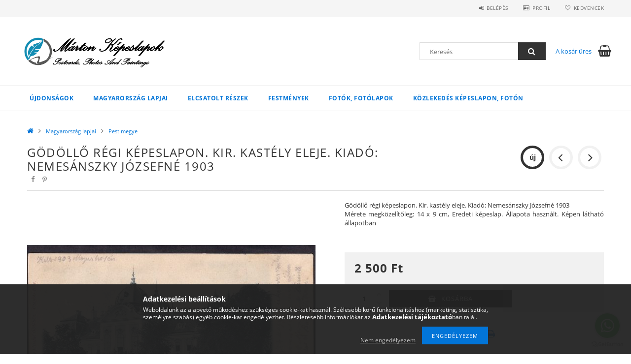

--- FILE ---
content_type: text/html; charset=UTF-8
request_url: https://martonkepeslapok.hu/spd/godolloregikepeslapon1/Godollo-regi-kepeslapon-Kir-kastely-eleje-Kiado-Ne
body_size: 18676
content:
<!DOCTYPE html>
<html lang="hu">
<head>
    <meta content="width=device-width, initial-scale=1.0" name="viewport">
    <link rel="preload" href="https://martonkepeslapok.hu/!common_design/own/fonts/opensans/OpenSans-Bold.woff2" as="font" type="font/woff2" crossorigin>
    <link rel="preload" href="https://martonkepeslapok.hu/!common_design/own/fonts/opensans/OpenSans-Regular.woff2" as="font" type="font/woff2" crossorigin>
    <link rel="preload" href="https://martonkepeslapok.hu/!common_design/own/fonts/opensans/opensans.400.700.min.css" as="style">
    <link rel="stylesheet" href="https://martonkepeslapok.hu/!common_design/own/fonts/opensans/opensans.400.700.min.css" media="print" onload="this.media='all'">
    <noscript>
        <link rel="stylesheet" href="https://martonkepeslapok.hu/!common_design/own/fonts/opensans/opensans.400.700.min.css">
    </noscript>
    <meta charset="utf-8">
<meta name="description" content="Gödöllő régi képeslapon. Kir. kastély eleje. Kiadó: Nemesánszky Józsefné 1903, Régi képeslapok, fotók, militária, papírrégiségek és világháborús képeslapok elad">
<meta name="robots" content="index, follow">
<meta http-equiv="X-UA-Compatible" content="IE=Edge">
<meta property="og:site_name" content="Márton képeslapok" />
<meta property="og:title" content="Gödöllő régi képeslapon. Kir. kastély eleje. Kiadó: Nemesáns">
<meta property="og:description" content="Gödöllő régi képeslapon. Kir. kastély eleje. Kiadó: Nemesánszky Józsefné 1903, Régi képeslapok, fotók, militária, papírrégiségek és világháborús képeslapok elad">
<meta property="og:type" content="product">
<meta property="og:url" content="https://martonkepeslapok.hu/spd/godolloregikepeslapon1/Godollo-regi-kepeslapon-Kir-kastely-eleje-Kiado-Ne">
<meta property="og:image" content="https://martonkepeslapok.hu/img/23263/godolloregikepeslapon1/godolloregikepeslapon1.jpg">
<meta name="mobile-web-app-capable" content="yes">
<meta name="apple-mobile-web-app-capable" content="yes">
<meta name="MobileOptimized" content="320">
<meta name="HandheldFriendly" content="true">

<title>Gödöllő régi képeslapon. Kir. kastély eleje. Kiadó: Nemesáns</title>


<script>
var service_type="shop";
var shop_url_main="https://martonkepeslapok.hu";
var actual_lang="hu";
var money_len="0";
var money_thousend=" ";
var money_dec=",";
var shop_id=23263;
var unas_design_url="https:"+"/"+"/"+"martonkepeslapok.hu"+"/"+"!common_design"+"/"+"base"+"/"+"001500"+"/";
var unas_design_code='001500';
var unas_base_design_code='1500';
var unas_design_ver=3;
var unas_design_subver=4;
var unas_shop_url='https://martonkepeslapok.hu';
var responsive="yes";
var price_nullcut_disable=1;
var config_plus=new Array();
config_plus['cart_redirect']=1;
config_plus['money_type']='Ft';
config_plus['money_type_display']='Ft';
var lang_text=new Array();

var UNAS = UNAS || {};
UNAS.shop={"base_url":'https://martonkepeslapok.hu',"domain":'martonkepeslapok.hu',"username":'martonkepeslapok.unas.hu',"id":23263,"lang":'hu',"currency_type":'Ft',"currency_code":'HUF',"currency_rate":'1',"currency_length":0,"base_currency_length":0,"canonical_url":'https://martonkepeslapok.hu/spd/godolloregikepeslapon1/Godollo-regi-kepeslapon-Kir-kastely-eleje-Kiado-Ne'};
UNAS.design={"code":'001500',"page":'artdet'};
UNAS.api_auth="5f651e84e38a346d099648899108a7b4";
UNAS.customer={"email":'',"id":0,"group_id":0,"without_registration":0};
UNAS.shop["category_id"]="390492";
UNAS.shop["sku"]="godolloregikepeslapon1";
UNAS.shop["product_id"]="583319357";
UNAS.shop["only_private_customer_can_purchase"] = false;
 

UNAS.text = {
    "button_overlay_close": `Bezár`,
    "popup_window": `Felugró ablak`,
    "list": `lista`,
    "updating_in_progress": `frissítés folyamatban`,
    "updated": `frissítve`,
    "is_opened": `megnyitva`,
    "is_closed": `bezárva`,
    "deleted": `törölve`,
    "consent_granted": `hozzájárulás megadva`,
    "consent_rejected": `hozzájárulás elutasítva`,
    "field_is_incorrect": `mező hibás`,
    "error_title": `Hiba!`,
    "product_variants": `termék változatok`,
    "product_added_to_cart": `A termék a kosárba került`,
    "product_added_to_cart_with_qty_problem": `A termékből csak [qty_added_to_cart] [qty_unit] került kosárba`,
    "product_removed_from_cart": `A termék törölve a kosárból`,
    "reg_title_name": `Név`,
    "reg_title_company_name": `Cégnév`,
    "number_of_items_in_cart": `Kosárban lévő tételek száma`,
    "cart_is_empty": `A kosár üres`,
    "cart_updated": `A kosár frissült`
};



UNAS.text["delete_from_favourites"]= `Törlés a kedvencek közül`;
UNAS.text["add_to_favourites"]= `Kedvencekhez`;






window.lazySizesConfig=window.lazySizesConfig || {};
window.lazySizesConfig.loadMode=1;
window.lazySizesConfig.loadHidden=false;

window.dataLayer = window.dataLayer || [];
function gtag(){dataLayer.push(arguments)};
gtag('js', new Date());
</script>

<script src="https://martonkepeslapok.hu/!common_packages/jquery/jquery-3.2.1.js?mod_time=1683104288"></script>
<script src="https://martonkepeslapok.hu/!common_packages/jquery/plugins/migrate/migrate.js?mod_time=1683104288"></script>
<script src="https://martonkepeslapok.hu/!common_packages/jquery/plugins/tippy/popper-2.4.4.min.js?mod_time=1683104288"></script>
<script src="https://martonkepeslapok.hu/!common_packages/jquery/plugins/tippy/tippy-bundle.umd.min.js?mod_time=1683104288"></script>
<script src="https://martonkepeslapok.hu/!common_packages/jquery/plugins/autocomplete/autocomplete.js?mod_time=1751447088"></script>
<script src="https://martonkepeslapok.hu/!common_packages/jquery/plugins/cookie/cookie.js?mod_time=1683104288"></script>
<script src="https://martonkepeslapok.hu/!common_packages/jquery/plugins/tools/tools-1.2.7.js?mod_time=1683104288"></script>
<script src="https://martonkepeslapok.hu/!common_packages/jquery/plugins/lazysizes/lazysizes.min.js?mod_time=1683104288"></script>
<script src="https://martonkepeslapok.hu/!common_packages/jquery/own/shop_common/exploded/common.js?mod_time=1764831093"></script>
<script src="https://martonkepeslapok.hu/!common_packages/jquery/own/shop_common/exploded/common_overlay.js?mod_time=1759905184"></script>
<script src="https://martonkepeslapok.hu/!common_packages/jquery/own/shop_common/exploded/common_shop_popup.js?mod_time=1759905184"></script>
<script src="https://martonkepeslapok.hu/!common_packages/jquery/own/shop_common/exploded/common_start_checkout.js?mod_time=1752056245"></script>
<script src="https://martonkepeslapok.hu/!common_packages/jquery/own/shop_common/exploded/design_1500.js?mod_time=1725525526"></script>
<script src="https://martonkepeslapok.hu/!common_packages/jquery/own/shop_common/exploded/function_change_address_on_order_methods.js?mod_time=1752056245"></script>
<script src="https://martonkepeslapok.hu/!common_packages/jquery/own/shop_common/exploded/function_check_password.js?mod_time=1751447088"></script>
<script src="https://martonkepeslapok.hu/!common_packages/jquery/own/shop_common/exploded/function_check_zip.js?mod_time=1767692285"></script>
<script src="https://martonkepeslapok.hu/!common_packages/jquery/own/shop_common/exploded/function_compare.js?mod_time=1751447088"></script>
<script src="https://martonkepeslapok.hu/!common_packages/jquery/own/shop_common/exploded/function_customer_addresses.js?mod_time=1725525526"></script>
<script src="https://martonkepeslapok.hu/!common_packages/jquery/own/shop_common/exploded/function_delivery_point_select.js?mod_time=1751447088"></script>
<script src="https://martonkepeslapok.hu/!common_packages/jquery/own/shop_common/exploded/function_favourites.js?mod_time=1725525526"></script>
<script src="https://martonkepeslapok.hu/!common_packages/jquery/own/shop_common/exploded/function_infinite_scroll.js?mod_time=1759905184"></script>
<script src="https://martonkepeslapok.hu/!common_packages/jquery/own/shop_common/exploded/function_language_and_currency_change.js?mod_time=1751447088"></script>
<script src="https://martonkepeslapok.hu/!common_packages/jquery/own/shop_common/exploded/function_param_filter.js?mod_time=1764233415"></script>
<script src="https://martonkepeslapok.hu/!common_packages/jquery/own/shop_common/exploded/function_postsale.js?mod_time=1751447088"></script>
<script src="https://martonkepeslapok.hu/!common_packages/jquery/own/shop_common/exploded/function_product_print.js?mod_time=1725525526"></script>
<script src="https://martonkepeslapok.hu/!common_packages/jquery/own/shop_common/exploded/function_product_subscription.js?mod_time=1751447088"></script>
<script src="https://martonkepeslapok.hu/!common_packages/jquery/own/shop_common/exploded/function_recommend.js?mod_time=1751447088"></script>
<script src="https://martonkepeslapok.hu/!common_packages/jquery/own/shop_common/exploded/function_saved_cards.js?mod_time=1751447088"></script>
<script src="https://martonkepeslapok.hu/!common_packages/jquery/own/shop_common/exploded/function_saved_filter_delete.js?mod_time=1751447088"></script>
<script src="https://martonkepeslapok.hu/!common_packages/jquery/own/shop_common/exploded/function_search_smart_placeholder.js?mod_time=1751447088"></script>
<script src="https://martonkepeslapok.hu/!common_packages/jquery/own/shop_common/exploded/function_vote.js?mod_time=1725525526"></script>
<script src="https://martonkepeslapok.hu/!common_packages/jquery/own/shop_common/exploded/page_cart.js?mod_time=1767791927"></script>
<script src="https://martonkepeslapok.hu/!common_packages/jquery/own/shop_common/exploded/page_customer_addresses.js?mod_time=1768291153"></script>
<script src="https://martonkepeslapok.hu/!common_packages/jquery/own/shop_common/exploded/page_order_checkout.js?mod_time=1725525526"></script>
<script src="https://martonkepeslapok.hu/!common_packages/jquery/own/shop_common/exploded/page_order_details.js?mod_time=1725525526"></script>
<script src="https://martonkepeslapok.hu/!common_packages/jquery/own/shop_common/exploded/page_order_methods.js?mod_time=1760086915"></script>
<script src="https://martonkepeslapok.hu/!common_packages/jquery/own/shop_common/exploded/page_order_return.js?mod_time=1725525526"></script>
<script src="https://martonkepeslapok.hu/!common_packages/jquery/own/shop_common/exploded/page_order_send.js?mod_time=1725525526"></script>
<script src="https://martonkepeslapok.hu/!common_packages/jquery/own/shop_common/exploded/page_order_subscriptions.js?mod_time=1751447088"></script>
<script src="https://martonkepeslapok.hu/!common_packages/jquery/own/shop_common/exploded/page_order_verification.js?mod_time=1752056245"></script>
<script src="https://martonkepeslapok.hu/!common_packages/jquery/own/shop_common/exploded/page_product_details.js?mod_time=1751447088"></script>
<script src="https://martonkepeslapok.hu/!common_packages/jquery/own/shop_common/exploded/page_product_list.js?mod_time=1725525526"></script>
<script src="https://martonkepeslapok.hu/!common_packages/jquery/own/shop_common/exploded/page_product_reviews.js?mod_time=1751447088"></script>
<script src="https://martonkepeslapok.hu/!common_packages/jquery/own/shop_common/exploded/page_reg.js?mod_time=1759905184"></script>
<script src="https://martonkepeslapok.hu/!common_packages/jquery/plugins/hoverintent/hoverintent.js?mod_time=1683104288"></script>
<script src="https://martonkepeslapok.hu/!common_packages/jquery/own/shop_tooltip/shop_tooltip.js?mod_time=1759905184"></script>
<script src="https://martonkepeslapok.hu/!common_packages/jquery/plugins/responsive_menu/responsive_menu-unas.js?mod_time=1683104288"></script>
<script src="https://martonkepeslapok.hu/!common_packages/jquery/plugins/slick/slick.js?mod_time=1683104288"></script>
<script src="https://martonkepeslapok.hu/!common_packages/jquery/plugins/perfectscrollbar/perfect-scrollbar.jquery.min.js?mod_time=1683104288"></script>
<script src="https://martonkepeslapok.hu/!common_packages/jquery/plugins/photoswipe/photoswipe.min.js?mod_time=1683104288"></script>
<script src="https://martonkepeslapok.hu/!common_packages/jquery/plugins/photoswipe/photoswipe-ui-default.min.js?mod_time=1683104288"></script>

<link href="https://martonkepeslapok.hu/!common_packages/jquery/plugins/autocomplete/autocomplete.css?mod_time=1683104288" rel="stylesheet" type="text/css">
<link href="https://martonkepeslapok.hu/!common_design/base/001500/css/common.css?mod_time=1763385135" rel="stylesheet" type="text/css">
<link href="https://martonkepeslapok.hu/!common_design/base/001500/css/page_artdet_1.css?mod_time=1725518406" rel="stylesheet" type="text/css">

<link href="https://martonkepeslapok.hu/spd/godolloregikepeslapon1/Godollo-regi-kepeslapon-Kir-kastely-eleje-Kiado-Ne" rel="canonical">
    <link id="favicon-32x32" rel="icon" type="image/png" href="https://martonkepeslapok.hu/!common_design/own/image/favicon_32x32.png" sizes="32x32">
    <link id="favicon-192x192" rel="icon" type="image/png" href="https://martonkepeslapok.hu/!common_design/own/image/favicon_192x192.png" sizes="192x192">
            <link rel="apple-touch-icon" href="https://martonkepeslapok.hu/!common_design/own/image/favicon_32x32.png" sizes="32x32">
        <link rel="apple-touch-icon" href="https://martonkepeslapok.hu/!common_design/own/image/favicon_192x192.png" sizes="192x192">
        <script>
        var google_consent=1;
    
        gtag('consent', 'default', {
           'ad_storage': 'denied',
           'ad_user_data': 'denied',
           'ad_personalization': 'denied',
           'analytics_storage': 'denied',
           'functionality_storage': 'denied',
           'personalization_storage': 'denied',
           'security_storage': 'granted'
        });

    
        gtag('consent', 'update', {
           'ad_storage': 'denied',
           'ad_user_data': 'denied',
           'ad_personalization': 'denied',
           'analytics_storage': 'denied',
           'functionality_storage': 'denied',
           'personalization_storage': 'denied',
           'security_storage': 'granted'
        });

        </script>
    
    
    
    



    
        <style>
        
            
                .header_logo_img-container img {
                    position: absolute;
                    left: 0;
                    right: 0;
                    bottom: 0;
                    top: 0;
                }
                .header_logo_1_img-wrapper {
                    padding-top: calc(183 / 600 * 100%);
                    position: relative;
                }
                .header_logo_img-wrap-1 {
                    max-width: 100%;
                    width: 600px;
                    margin: 0 auto;
                }
                
                    @media (max-width: 1023.8px) {
                        .header_logo_1_img-wrapper {
                            padding-top: calc(183 / 600 * 100%);
                        }
                        .header_logo_img-wrap-1 {
                            width: 600px;
                        }
                    }
                
                
                    @media (max-width: 767.8px){
                        .header_logo_1_img-wrapper {
                            padding-top: calc(183 / 600 * 100%);
                        }
                        .header_logo_img-wrap-1 {
                            width: 600px;
                        }
                    }
                
                
                    @media (max-width: 479.8px){
                        .header_logo_1_img-wrapper {
                            padding-top: calc(183 / 600 * 100%);
                        }
                        .header_logo_img-wrap-1 {
                            width: 600px;
                        }
                    }
                
            
        
    </style>
    

    


</head>

<body class='design_ver3 design_subver1 design_subver2 design_subver3 design_subver4' id="ud_shop_artdet">
    <div id="fb-root"></div>
    <script>
        window.fbAsyncInit = function() {
            FB.init({
                xfbml            : true,
                version          : 'v22.0'
            });
        };
    </script>
    <script async defer crossorigin="anonymous" src="https://connect.facebook.net/hu_HU/sdk.js"></script>
    <div id="image_to_cart" style="display:none; position:absolute; z-index:100000;"></div>
<div class="overlay_common overlay_warning" id="overlay_cart_add"></div>
<script>$(document).ready(function(){ overlay_init("cart_add",{"onBeforeLoad":false}); });</script>
<div id="overlay_login_outer"></div>	
	<script>
	$(document).ready(function(){
	    var login_redir_init="";

		$("#overlay_login_outer").overlay({
			onBeforeLoad: function() {
                var login_redir_temp=login_redir_init;
                if (login_redir_act!="") {
                    login_redir_temp=login_redir_act;
                    login_redir_act="";
                }

									$.ajax({
						type: "GET",
						async: true,
						url: "https://martonkepeslapok.hu/shop_ajax/ajax_popup_login.php",
						data: {
							shop_id:"23263",
							lang_master:"hu",
                            login_redir:login_redir_temp,
							explicit:"ok",
							get_ajax:"1"
						},
						success: function(data){
							$("#overlay_login_outer").html(data);
							if (unas_design_ver >= 5) $("#overlay_login_outer").modal('show');
							$('#overlay_login1 input[name=shop_pass_login]').keypress(function(e) {
								var code = e.keyCode ? e.keyCode : e.which;
								if(code.toString() == 13) {		
									document.form_login_overlay.submit();		
								}	
							});	
						}
					});
								},
			top: 50,
			mask: {
	color: "#000000",
	loadSpeed: 200,
	maskId: "exposeMaskOverlay",
	opacity: 0.7
},
			closeOnClick: (config_plus['overlay_close_on_click_forced'] === 1),
			onClose: function(event, overlayIndex) {
				$("#login_redir").val("");
			},
			load: false
		});
		
			});
	function overlay_login() {
		$(document).ready(function(){
			$("#overlay_login_outer").overlay().load();
		});
	}
	function overlay_login_remind() {
        if (unas_design_ver >= 5) {
            $("#overlay_remind").overlay().load();
        } else {
            $(document).ready(function () {
                $("#overlay_login_outer").overlay().close();
                setTimeout('$("#overlay_remind").overlay().load();', 250);
            });
        }
	}

    var login_redir_act="";
    function overlay_login_redir(redir) {
        login_redir_act=redir;
        $("#overlay_login_outer").overlay().load();
    }
	</script>  
	<div class="overlay_common overlay_info" id="overlay_remind"></div>
<script>$(document).ready(function(){ overlay_init("remind",[]); });</script>

	<script>
    	function overlay_login_error_remind() {
		$(document).ready(function(){
			load_login=0;
			$("#overlay_error").overlay().close();
			setTimeout('$("#overlay_remind").overlay().load();', 250);	
		});
	}
	</script>  
	<div class="overlay_common overlay_info" id="overlay_newsletter"></div>
<script>$(document).ready(function(){ overlay_init("newsletter",[]); });</script>

<script>
function overlay_newsletter() {
    $(document).ready(function(){
        $("#overlay_newsletter").overlay().load();
    });
}
</script>
<div class="overlay_common overlay_error" id="overlay_script"></div>
<script>$(document).ready(function(){ overlay_init("script",[]); });</script>
    <script>
    $(document).ready(function() {
        $.ajax({
            type: "GET",
            url: "https://martonkepeslapok.hu/shop_ajax/ajax_stat.php",
            data: {master_shop_id:"23263",get_ajax:"1"}
        });
    });
    </script>
    
<div id="responsive_cat_menu"><div id="responsive_cat_menu_content"><script>var responsive_menu='$(\'#responsive_cat_menu ul\').responsive_menu({ajax_type: "GET",ajax_param_str: "cat_key|aktcat",ajax_url: "https://martonkepeslapok.hu/shop_ajax/ajax_box_cat.php",ajax_data: "master_shop_id=23263&lang_master=hu&get_ajax=1&type=responsive_call&box_var_name=shop_cat&box_var_already=no&box_var_responsive=yes&box_var_section=content&box_var_highlight=yes&box_var_type=normal&box_var_multilevel_id=responsive_cat_menu",menu_id: "responsive_cat_menu"});'; </script><div class="responsive_menu"><div class="responsive_menu_nav"><div class="responsive_menu_navtop"><div class="responsive_menu_back "></div><div class="responsive_menu_title ">&nbsp;</div><div class="responsive_menu_close "></div></div><div class="responsive_menu_navbottom"></div></div><div class="responsive_menu_content"><ul style="display:none;"><li><a href="https://martonkepeslapok.hu/shop_artspec.php?artspec=2" class="text_small">Újdonságok</a></li><li class="active_menu"><div class="next_level_arrow"></div><span class="ajax_param">864919|390492</span><a href="https://martonkepeslapok.hu/sct/864919/Magyarorszag-lapjai" class="text_small has_child resp_clickable" onclick="return false;">Magyarország lapjai</a></li><li><div class="next_level_arrow"></div><span class="ajax_param">987195|390492</span><a href="https://martonkepeslapok.hu/sct/987195/Elcsatolt-reszek" class="text_small has_child resp_clickable" onclick="return false;">Elcsatolt részek</a></li><li><div class="next_level_arrow"></div><span class="ajax_param">149519|390492</span><a href="https://martonkepeslapok.hu/sct/149519/Festmenyek" class="text_small has_child resp_clickable" onclick="return false;">Festmények</a></li><li><span class="ajax_param">799145|390492</span><a href="https://martonkepeslapok.hu/spl/799145/Fotok-fotolapok" class="text_small resp_clickable" onclick="return false;">Fotók, fotólapok</a></li><li><span class="ajax_param">930232|390492</span><a href="https://martonkepeslapok.hu/spl/930232/Kozlekedes-kepeslapon-foton" class="text_small resp_clickable" onclick="return false;">Közlekedés képeslapon, fotón</a></li></ul></div></div></div></div>

<div id="container">
	

    <div id="header">
    	<div id="header_top">
        	<div id="header_top_wrap" class="row">
                <div id="money_lang" class="col-sm-4">                  
                    <div id="lang"></div>
                    <div id="money"></div>
                    <div class="clear_fix"></div>
                </div>
                <div class="col-sm-2"></div>
                <div id="header_menu" class="col-sm-6">
                	<ul class="list-inline">
	                    <li class="list-inline-item login">
    
        
            
                <script>
                    function overlay_login() {
                        $(document).ready(function(){
                            $("#overlay_login_outer").overlay().load();
                        });
                    }
                </script>
                <a href="javascript:overlay_login();" class="menu_login">Belépés</a>
            

            
        

        

        

        

    
</li>
        	            <li class="list-inline-item profil"><a href="https://martonkepeslapok.hu/shop_order_track.php">Profil</a></li>
                        <li class="list-inline-item fav"><a href="https://martonkepeslapok.hu/shop_order_track.php?tab=favourites">Kedvencek</a></li>
                        <li class="list-inline-item saved_filters"></li>
                        <li class="list-inline-item compare"></li>
                    </ul>
                </div>
                <div class="clear_fix"></div>
        	</div>
        </div>
        
    	<div id="header_content">
        	<div id="header_content_wrap">
                <div id="logo">



    

    
        <div id="header_logo_img" class="js-element header_logo_img-container" data-element-name="header_logo">
            
                
                    <div class="header_logo_img-wrap header_logo_img-wrap-1">
                        <div class="header_logo_1_img-wrapper">
                            <a href="http://www.martonkepeslapok.unas.hu">
                            <picture>
                                
                                <source media="(max-width: 479.8px)" srcset="https://martonkepeslapok.hu/!common_design/custom/martonkepeslapok.unas.hu/element/layout_hu_header_logo-300x100_1_default.png?time=1607277403">
                                <source media="(max-width: 767.8px)" srcset="https://martonkepeslapok.hu/!common_design/custom/martonkepeslapok.unas.hu/element/layout_hu_header_logo-300x100_1_default.png?time=1607277403">
                                <source media="(max-width: 1023.8px)" srcset="https://martonkepeslapok.hu/!common_design/custom/martonkepeslapok.unas.hu/element/layout_hu_header_logo-300x100_1_default.png?time=1607277403">
                                <img fetchpriority="high" width="600" height="183"
                                     src="https://martonkepeslapok.hu/!common_design/custom/martonkepeslapok.unas.hu/element/layout_hu_header_logo-300x100_1_default.png?time=1607277403" alt="Márton képeslapok"
                                     
                                >
                            </picture>
                            </a>
                        </div>
                    </div>
                
                
            
        </div>
    

</div>
                <div id="header_banner"></div>
                <div id="header_content_right">
	                <div id="search"><div id="box_search_content" class="box_content browser-is-chrome">
    <form name="form_include_search" id="form_include_search" action="https://martonkepeslapok.hu/shop_search.php" method="get">
        <div class="box_search_field">
            <input data-stay-visible-breakpoint="1000" name="search" id="box_search_input" type="text" pattern=".{3,100}"
                   maxlength="100" class="text_small ac_input js-search-input" title="Hosszabb kereső kifejezést írjon be!"
                   placeholder="Keresés" autocomplete="off"
                   required
            >
        </div>
        <button class="box_search_button fa fa-search" type="submit" title="Keresés"></button>
    </form>
</div>
<script>
/* CHECK SEARCH INPUT CONTENT  */
function checkForInput(element) {
    let thisEl = $(element);
    let tmpval = thisEl.val();
    thisEl.toggleClass('not-empty', tmpval.length >= 1);
    thisEl.toggleClass('search-enable', tmpval.length >= 3);
}
/* CHECK SEARCH INPUT CONTENT  */
$('#box_search_input').on('blur change keyup', function() {
    checkForInput(this);
});
</script>
<script>
    $(document).ready(function(){
        $(document).on('smartSearchInputLoseFocus', function(){
            if ($('.js-search-smart-autocomplete').length>0) {
                setTimeout(function () {
                    let height = $(window).height() - ($('.js-search-smart-autocomplete').offset().top - $(window).scrollTop()) - 20;
                    $('.search-smart-autocomplete').css('max-height', height + 'px');
                }, 300);
            }
        });
    });
</script></div>
                    <div id="cart"><div id='box_cart_content' class='box_content'>




<div id="box_cart_content_full">
    <div class='box_cart_item'>
        <a href="https://martonkepeslapok.hu/shop_cart.php">
    
                
    
                
                    <span class='box_cart_empty'>A kosár üres</span>
                    
                
    
        </a>
    </div>
    
    	
    
</div>


<div class="box_cart_itemlist">
    
    <div class="box_cart_itemlist_list">
        
    </div>
    
    
    <div class="box_cart_sum_row">
        
            <div class='box_cart_price_label'>Összesen:</div>
        
        
            <div class='box_cart_price'><span class='text_color_fault'>0 Ft</span></div>
        
        <div class='clear_fix'></div>
	</div>

    
    <div class='box_cart_button'><input name="Button" type="button" value="Megrendelés" onclick="location.href='https://martonkepeslapok.hu/shop_cart.php'"></div>
    
    
</div>



</div>


    <script>
        $("#box_cart_content_full").click(function() {
            document.location.href="https://martonkepeslapok.hu/shop_cart.php";
        });
		$(document).ready (function() {
			$('#cart').hoverIntent({
                over: function () {
                    $(this).find('.box_cart_itemlist').stop(true).slideDown(400, function () {
                        $('.box_cart_itemlist_list').perfectScrollbar();
                    });
                },
                out: function () {
                    $(this).find('.box_cart_itemlist').slideUp(400);
                },
                interval: 100,
                sensitivity: 6,
                timeout: 1000
            });
		});
    </script>
</div>
                </div>
                <div class="clear_fix"></div>
        	</div>
        </div>	
        
        <div id="header_bottom">
        	<div id="header_bottom_wrap">
            	<ul id="mainmenu">
                	
<li class="catmenu_spec" data-id="new">
    <a href="https://martonkepeslapok.hu/shop_artspec.php?artspec=2">Újdonságok</a>

    
</li>

<li data-id="864919">
    <a href="https://martonkepeslapok.hu/sct/864919/Magyarorszag-lapjai">Magyarország lapjai</a>

    
	<div class="catmenu_lvl2_outer">
        <ul class="catmenu_lvl2 ">
        	
	
	<li data-id="640004">
    	<a href="https://martonkepeslapok.hu/spl/640004/Baranya-megye">Baranya megye</a>
		
	</li>
	
	<li data-id="792717">
    	<a href="https://martonkepeslapok.hu/spl/792717/Bacs-Kiskun-megye">Bács-Kiskun megye</a>
		
	</li>
	
	<li data-id="196243">
    	<a href="https://martonkepeslapok.hu/spl/196243/Bekes-megye">Békés megye</a>
		
	</li>
	
	<li data-id="561307">
    	<a href="https://martonkepeslapok.hu/spl/561307/Borsod-Abauj-Zemplen-megye">Borsod-Abaúj-Zemplén megye</a>
		
	</li>
	
	<li data-id="892919">
    	<a href="https://martonkepeslapok.hu/spl/892919/Budapest">Budapest</a>
		
	</li>
	
	<li data-id="758634">
    	<a href="https://martonkepeslapok.hu/spl/758634/Csongrad-Csanad-megye">Csongrád-Csanád megye</a>
		
	</li>
	
	<li data-id="574354">
    	<a href="https://martonkepeslapok.hu/spl/574354/Fejer-megye">Fejér megye</a>
		
	</li>
	
	<li data-id="933069">
    	<a href="https://martonkepeslapok.hu/spl/933069/Gyor-Moson-Sopron-megye">Győr-Moson-Sopron megye</a>
		
	</li>
	
	<li data-id="347547">
    	<a href="https://martonkepeslapok.hu/spl/347547/Hajdu-Bihar-varmegye">Hajdú-Bihar vármegye</a>
		
	</li>
	
	<li data-id="406049">
    	<a href="https://martonkepeslapok.hu/spl/406049/Heves-megye">Heves megye</a>
		
	</li>
	
	<li data-id="420265">
    	<a href="https://martonkepeslapok.hu/spl/420265/Jasz-Nagykun-Szolnok-megye">Jász-Nagykun-Szolnok megye</a>
		
	</li>
	
	<li data-id="371907">
    	<a href="https://martonkepeslapok.hu/spl/371907/Komarom-Esztergom-megye">Komárom-Esztergom megye</a>
		
	</li>
	
	<li data-id="176463">
    	<a href="https://martonkepeslapok.hu/spl/176463/Nograd-megye">Nógrád megye</a>
		
	</li>
	
	<li data-id="390492">
    	<a href="https://martonkepeslapok.hu/spl/390492/Pest-megye">Pest megye</a>
		
	</li>
	
	<li data-id="230734">
    	<a href="https://martonkepeslapok.hu/spl/230734/Somogy-megye">Somogy megye</a>
		
	</li>
	
	<li data-id="607981">
    	<a href="https://martonkepeslapok.hu/spl/607981/Szabolcs-Szatmar-Bereg-megye">Szabolcs-Szatmár-Bereg megye</a>
		
	</li>
	
	<li data-id="455972">
    	<a href="https://martonkepeslapok.hu/spl/455972/Vas-megye">Vas megye</a>
		
	</li>
	
	<li data-id="535591">
    	<a href="https://martonkepeslapok.hu/spl/535591/Veszprem-megye">Veszprém megye</a>
		
	</li>
	
	<li data-id="291674">
    	<a href="https://martonkepeslapok.hu/spl/291674/Tolna-megye">Tolna megye</a>
		
	</li>
	
	<li data-id="758630">
    	<a href="https://martonkepeslapok.hu/spl/758630/Zala-megye">Zala megye</a>
		
	</li>
	

        </ul>
        
	</div>
    
</li>

<li data-id="987195">
    <a href="https://martonkepeslapok.hu/sct/987195/Elcsatolt-reszek">Elcsatolt részek</a>

    
	<div class="catmenu_lvl2_outer">
        <ul class="catmenu_lvl2 ">
        	
	
	<li data-id="878997">
    	<a href="https://martonkepeslapok.hu/spl/878997/Felvideki-lapok">Felvidéki lapok</a>
		
	</li>
	
	<li data-id="653561">
    	<a href="https://martonkepeslapok.hu/spl/653561/Erdely-es-Partium">Erdély és Partium</a>
		
	</li>
	
	<li data-id="903369">
    	<a href="https://martonkepeslapok.hu/spl/903369/Burgenland">Burgenland</a>
		
	</li>
	
	<li data-id="307582">
    	<a href="https://martonkepeslapok.hu/spl/307582/Vajdasag">Vajdaság</a>
		
	</li>
	
	<li data-id="571827">
    	<a href="https://martonkepeslapok.hu/spl/571827/Karpatalja">Kárpátalja</a>
		
	</li>
	
	<li data-id="190863">
    	<a href="https://martonkepeslapok.hu/spl/190863/Murakoz">Muraköz</a>
		
	</li>
	

        </ul>
        
	</div>
    
</li>

<li data-id="149519">
    <a href="https://martonkepeslapok.hu/sct/149519/Festmenyek">Festmények</a>

    
	<div class="catmenu_lvl2_outer">
        <ul class="catmenu_lvl2 ">
        	
	
	<li data-id="211632">
    	<a href="https://martonkepeslapok.hu/spl/211632/Nagybanyai-rajzok-grafikak-festmenyek">Nagybányai rajzok, grafikák, festmények</a>
		
	</li>
	

        </ul>
        
	</div>
    
</li>

<li data-id="799145">
    <a href="https://martonkepeslapok.hu/spl/799145/Fotok-fotolapok">Fotók, fotólapok</a>

    
</li>

<li data-id="930232">
    <a href="https://martonkepeslapok.hu/spl/930232/Kozlekedes-kepeslapon-foton">Közlekedés képeslapon, fotón</a>

    
</li>

                	
                </ul>
                <div class="clear_fix"></div>
                <div id="mobile_mainmenu">
                	<div class="mobile_mainmenu_icon" id="mobile_cat_icon"></div>
                    <div class="mobile_mainmenu_icon" id="mobile_filter_icon"></div>
                    <div class="mobile_mainmenu_icon" id="mobile_search_icon"></div>
                    <div class="mobile_mainmenu_icon" id="mobile_cart_icon"><div id="box_cart_content2">





<div class="box_cart_itemlist">
    
    
    <div class="box_cart_sum_row">
        
        
            <div class='box_cart_price'><span class='text_color_fault'>0 Ft</span></div>
        
        <div class='clear_fix'></div>
	</div>

    
    
</div>


	<div class='box_cart_item'>
        <a href='https://martonkepeslapok.hu/shop_cart.php'>
                

                
                    
                    
                        
                        0
                    
                
        </a>
    </div>
    
    	
    





    <script>
        $("#mobile_cart_icon").click(function() {
            document.location.href="https://martonkepeslapok.hu/shop_cart.php";
        });
		$(document).ready (function() {
			$('#cart').hoverIntent({
                over: function () {
                    $(this).find('.box_cart_itemlist').stop(true).slideDown(400, function () {
                        $('.box_cart_itemlist_list').perfectScrollbar();
                    });
                },
                out: function () {
                    $(this).find('.box_cart_itemlist').slideUp(400);
                },
                interval: 100,
                sensitivity: 6,
                timeout: 1000
            });
		});
    </script>
</div></div>
                </div>
        	</div>
        </div>
        
    </div>

    <div id="content">
        <div id="content_wrap_nobox" class="col-sm-12">    
            <div id="body">
                <div id='breadcrumb'><a href="https://martonkepeslapok.hu/sct/0/" class="text_small breadcrumb_item breadcrumb_main">Főkategória</a><span class='breadcrumb_sep'> &gt;</span><a href="https://martonkepeslapok.hu/sct/864919/Magyarorszag-lapjai" class="text_small breadcrumb_item">Magyarország lapjai</a><span class='breadcrumb_sep'> &gt;</span><a href="https://martonkepeslapok.hu/spl/390492/Pest-megye" class="text_small breadcrumb_item">Pest megye</a></div>
                <div id="body_title"></div>	
                <div class="clear_fix"></div>                   
                <div id="body_container"><div id='page_content_outer'>























<script>
            var $activeProductImg = '.page_artdet_1_pic .slider-for .slick-slide img';
        var $productImgContainer = '.page_artdet_1_pic .slider-for';
        var $slickContainerThumbs = '.page_artdet_1_pic .slider-nav';
        var $clickElementToInitPs = '.slick-slide';
    
        var initPhotoSwipeFromDOM = function() {
			
            var $pswp = $('.pswp')[0];
            var $psDatas = $('.photoSwipeDatas');
            var image = [];

            $psDatas.each( function() {
                var $pics     = $(this),
                        getItems = function() {
                            var items = [];
                            $pics.find('a').each(function() {
                                var $href   = $(this).attr('href'),
                                        $size   = $(this).data('size').split('x'),
                                        $width  = $size[0],
                                        $height = $size[1];

                                var item = {
                                    src : $href,
                                    w   : $width,
                                    h   : $height
                                }

                                items.push(item);
                            });
                            return items;
                        }

                var items = getItems();

                $($productImgContainer).on('click', $clickElementToInitPs, function(event) {
                    event.preventDefault();

                    var $index = $(this).index();
                    var options = {
                        index: $index,
                        history: false,
                        bgOpacity: 0.5,
                        shareEl: false,
                        showHideOpacity: false,
                        getThumbBoundsFn: function(index) {
                            var thumbnail = document.querySelectorAll($activeProductImg)[index];
                            var activeBigPicRatio = items[index].w / items[index].h;
                            var pageYScroll = window.pageYOffset || document.documentElement.scrollTop;
                            var rect = thumbnail.getBoundingClientRect();
                            var offsetY = (rect.height - (rect.height / activeBigPicRatio)) / 2;
                            return {x:rect.left, y:rect.top + pageYScroll + offsetY, w:rect.width};
                        },
                        getDoubleTapZoom: function(isMouseClick, item) {
                            if(isMouseClick) {
                                return 1;
                            } else {
                                return item.initialZoomLevel < 0.7 ? 1 : 1.5;
                            }
                        }
                    }

                    var photoSwipe = new PhotoSwipe($pswp, PhotoSwipeUI_Default, items, options);
                    photoSwipe.init();

                                        var psIndex = photoSwipe.getCurrentIndex();

                    photoSwipe.listen('initialZoomIn', function() {
                        $($productImgContainer).slick("slickSetOption", "asNavFor", "", false);
                    });


                    photoSwipe.listen('initialZoomOut', function() {
                        $($productImgContainer).slick("slickSetOption", "asNavFor", $slickContainerThumbs, false);
                    });

                    photoSwipe.listen('afterChange', function() {
                        psIndex = photoSwipe.getCurrentIndex();

                        $(".slick-slide.slick-current", $slickContainerThumbs).removeClass('slick-current');
                        $(".slick-slide[data-slick-index="+psIndex+"]", $slickContainerThumbs).addClass('slick-current');

                        $($productImgContainer).slick("slickGoTo", psIndex);
                    });
                                    });


            });
        };
</script>

<div id='page_artdet_content' class='page_content'>

    <script>
<!--
var lang_text_warning=`Figyelem!`
var lang_text_required_fields_missing=`Kérjük töltse ki a kötelező mezők mindegyikét!`
function formsubmit_artdet() {
   cart_add("godolloregikepeslapon1","",null,1)
}
$(document).ready(function(){
	select_base_price("godolloregikepeslapon1",1);
	
	
});
// -->
</script>


        <div class='page_artdet_content_inner'>

        <div id="page_artdet_1_head">
            <div class='page_artdet_1_name'>
            <h1>  Gödöllő régi képeslapon. Kir. kastély eleje. Kiadó: Nemesánszky Józsefné 1903
</h1>
                                                    <div id="page_artdet_social_icon">
                                                <div class='page_artdet_social_icon_div' id='page_artdet_social_icon_facebook' onclick='window.open("https://www.facebook.com/sharer.php?u=https%3A%2F%2Fmartonkepeslapok.hu%2Fspd%2Fgodolloregikepeslapon1%2FGodollo-regi-kepeslapon-Kir-kastely-eleje-Kiado-Ne")' title='Facebook'></div><div class='page_artdet_social_icon_div' id='page_artdet_social_icon_pinterest' onclick='window.open("http://www.pinterest.com/pin/create/button/?url=https%3A%2F%2Fmartonkepeslapok.hu%2Fspd%2Fgodolloregikepeslapon1%2FGodollo-regi-kepeslapon-Kir-kastely-eleje-Kiado-Ne&media=https%3A%2F%2Fmartonkepeslapok.hu%2Fimg%2F23263%2Fgodolloregikepeslapon1%2Fgodolloregikepeslapon1.jpg&description=G%C3%B6d%C3%B6ll%C5%91+r%C3%A9gi+k%C3%A9peslapon.+Kir.+kast%C3%A9ly+eleje.+Kiad%C3%B3%3A+Nemes%C3%A1nszky+J%C3%B3zsefn%C3%A9+1903")' title='Pinterest'></div><div style='width:5px; height:20px;' class='page_artdet_social_icon_div page_artdet_social_icon_space'><!-- --></div>
                        
                                                <div class="fb-like" data-href="https://martonkepeslapok.hu/spd/godolloregikepeslapon1/Godollo-regi-kepeslapon-Kir-kastely-eleje-Kiado-Ne" data-width="95" data-layout="button_count" data-action="like" data-size="small" data-share="false" data-lazy="true"></div><style type="text/css">.fb-like.fb_iframe_widget > span { height: 21px !important; }</style>
                                                <div class="clear_fix"></div>
                    </div>
                                <div class='clear_fix'></div>
            </div>
            <div id="page_artdet_properties">
                
                                <div class="page_artdet_status_new page_artdet_tag">ÚJ</div>
                
                
                                <div class='page_artdet_neighbor_prev'>
                    <a class="text_normal page_artdet_prev_icon" title="Előző termék" href="javascript:product_det_prevnext('https://martonkepeslapok.hu/spd/godolloregikepeslapon1/Godollo-regi-kepeslapon-Kir-kastely-eleje-Kiado-Ne','?cat=390492&sku=godolloregikepeslapon1&action=prev_js')" rel="nofollow"></a>
                </div>
                <div class='page_artdet_neighbor_next'>
                    <a class="text_normal page_artdet_next_icon" title="Következő termék" href="javascript:product_det_prevnext('https://martonkepeslapok.hu/spd/godolloregikepeslapon1/Godollo-regi-kepeslapon-Kir-kastely-eleje-Kiado-Ne','?cat=390492&sku=godolloregikepeslapon1&action=next_js')" rel="nofollow"></a>
                </div>
                                <div class='clear_fix'></div>
            </div>
            <div class='clear_fix'></div>
        </div>

        <form name="form_temp_artdet">

    	<div class='page_artdet_1_left'>
            <div class='page_artdet_1_pic'>
                                    <div class="slider-for">
                        <div>
                            <picture>
                                                                <source width="382" height="382"
                                        srcset="https://martonkepeslapok.hu/img/23263/godolloregikepeslapon1/382x382,r/godolloregikepeslapon1.jpg?time=1676623914 1x,https://martonkepeslapok.hu/img/23263/godolloregikepeslapon1/764x764,r/godolloregikepeslapon1.jpg?time=1676623914 2x"
                                        media="(max-width: 412px)"
                                >
                                                                <img width="585" height="585"
                                     fetchpriority="high" id="main_image" alt="Gödöllő régi képeslapon. Kir. kastély eleje. Kiadó: Nemesánszky Józsefné 1903" title="Gödöllő régi képeslapon. Kir. kastély eleje. Kiadó: Nemesánszky Józsefné 1903" src="https://martonkepeslapok.hu/img/23263/godolloregikepeslapon1/585x585,r/godolloregikepeslapon1.jpg?time=1676623914"
                                                                          style="width:585px;"
                                >
                            </picture>
                        </div>
                                                <div>
                            <picture>
                                                                <source data-srcset="https://martonkepeslapok.hu/img/23263/godolloregikepeslapon1_altpic_1/382x382,r/godolloregikepeslapon1.jpg?time=1676623914 1x,https://martonkepeslapok.hu/img/23263/godolloregikepeslapon1_altpic_1/764x764,r/godolloregikepeslapon1.jpg?time=1676623914 2x"
                                        media="(max-width: 412px)"
                                        width="382" height="382"
                                >
                                                                <img
                                                                              class="lazyload" data-src="https://martonkepeslapok.hu/img/23263/godolloregikepeslapon1_altpic_1/585x585,r/godolloregikepeslapon1.jpg?time=1676623914"
                                                                                                                   width="585" height="585"
                                     alt="" title=""
                                     style="width:585px;"
                                >
                            </picture>
                        </div>
                                            </div>
                    <div class="slider-nav">
                        <div>
                            <img                                      class="lazyload" data-src="https://martonkepeslapok.hu/img/23263/godolloregikepeslapon1/156x156,r/godolloregikepeslapon1.jpg?time=1676623914"
                                                                      

                                 alt="Gödöllő régi képeslapon. Kir. kastély eleje. Kiadó: Nemesánszky Józsefné 1903" title="Gödöllő régi képeslapon. Kir. kastély eleje. Kiadó: Nemesánszky Józsefné 1903" width="156" height="156"
                                 style="width:156px;"
                            >
                        </div>
                                                <div>
                            <img
                                                                      class="lazyload"
                                     data-src="https://martonkepeslapok.hu/img/23263/godolloregikepeslapon1_altpic_1/156x156,r/godolloregikepeslapon1.jpg?time=1676623914"
                                                                      
                                 alt="" title="" width="156" height="156"
                                 style="width:156px;"
                            >
                        </div>
                                            </div>
                    <script>
                        $(document).ready(function() {
                            $($productImgContainer).on("init", function (event, slick) {
                                initPhotoSwipeFromDOM();
                            });

                            $('.slider-for').slick({
                                slidesToShow: 1,
                                slidesToScroll: 1,
                                asNavFor: $slickContainerThumbs,
                                swipe: false,
                                infinite: false,
                                draggable: false,
                                arrows: false,
                                fade: true,
                            });
                            $('.slider-nav').slick({
                                slidesToShow:	3,
                                slidesToScroll: 1,
                                infinite: false,
                                waitForAnimate: false,
                                useTransform: true,
                                asNavFor: $productImgContainer,
                                centerPadding: '0px',
                                dots: false,
                                focusOnSelect: true,
                                touchThreshold: 100
                            });
                            $('.slider-nav .slick-slide').on('click', function (event) {
                                $('.slider-for').slick('slickGoTo', $(this).data('slickIndex'));
                            });
                        });
                    </script>
                            </div>

                            
                <div class="photoSwipeDatas">
                    <a aria-hidden="true" tabindex="-1" href="https://martonkepeslapok.hu/img/23263/godolloregikepeslapon1/godolloregikepeslapon1.jpg?time=1676623914]" data-size="1000x692"></a>
                                                                                                    <a aria-hidden="true" tabindex="-1" href="https://martonkepeslapok.hu/img/23263/godolloregikepeslapon1_altpic_1/godolloregikepeslapon1.jpg?time=1676623914" data-size="1000x692"></a>
                                                                                        </div>
                    </div>
        <div class='page_artdet_1_right'>

                                                                    <div id="page_artdet_rovleir" class="with-max-height">
                        <div id="shortdesc_content">Gödöllő régi képeslapon. Kir. kastély eleje. Kiadó: Nemesánszky Józsefné 1903<br />Mérete megközelítőleg: 14 x 9 cm, Eredeti képeslap. Állapota használt. Képen látható állapotban<div id="page_rovleir_cover"></div></div>
                        <div id="shortdesc_button"></div>
                    </div>
                    <script>
                    $(document).ready(function(){
                        var short_height = $('#shortdesc_content').height();
                        if (short_height > 90) {
                            $('#page_rovleir_cover').show();
                            $('#shortdesc_content').css('max-height','90px');
                            $('#shortdesc_button').show();
                        }
                        $('#shortdesc_button').click( function() {
                            if ($(this).hasClass('shortdesc_button_active')) {
                                $('#shortdesc_content').css({'max-height':'90px'});
                                $(this).removeClass('shortdesc_button_active');
                                $('#page_rovleir_cover').show();
                            }
                            else {
                                $('#page_artdet_rovleir').css('max-height','none');
                                $('#shortdesc_content').css('max-height',short_height+'px');
                                $(this).addClass('shortdesc_button_active');
                                $('#page_rovleir_cover').hide();
                            }
                        });
                    });
                    </script>
                    
                                                
            
            
            
                        <input type="hidden" name="egyeb_nev1" id="temp_egyeb_nev1" value="" /><input type="hidden" name="egyeb_list1" id="temp_egyeb_list1" value="" /><input type="hidden" name="egyeb_nev2" id="temp_egyeb_nev2" value="" /><input type="hidden" name="egyeb_list2" id="temp_egyeb_list2" value="" /><input type="hidden" name="egyeb_nev3" id="temp_egyeb_nev3" value="" /><input type="hidden" name="egyeb_list3" id="temp_egyeb_list3" value="" />
            <div class='clear_fix'></div>

            
                        <div id="page_artdet_price" class="with-rrp">
                                    <div class="page_artdet_price_net page_artdet_price_bigger">
                                                <span id='price_net_brutto_godolloregikepeslapon1' class='price_net_brutto_godolloregikepeslapon1'>2 500</span> Ft                    </div>
                
                
                
                
                
                
                            </div>
            
                        <div id="page_artdet_cart_func" class="clearfix">
                                    <div id="page_artdet_cart_input" class="page_qty_input_outer">
                        <span class="text_input">
                            <input name="db" id="db_godolloregikepeslapon1" type="text" class="text_normal page_qty_input" maxlength="7"
                                   value="1" data-step="1"
                                   data-min="1" data-max="1"
                                   aria-label="Mennyiség"
                            >
                        </span>
                                                <div class="page_artdet_qtybuttons">
                            <div class="plus"><button type='button' class='qtyplus qtyplus_common' aria-label="plusz"></button></div>
                            <div class="minus"><button type='button' class='qtyminus qtyminus_common' aria-label="minusz"></button></div>
                        </div>
                    </div>
                    <div id="page_artdet_cart_button"><a href="javascript:cart_add('godolloregikepeslapon1','',null,1);"  class="text_small">Kosárba</a> </div>
                
                            </div>
            
            
            
                            <div id="page_artdet_func" class="clearfix">
                                        <div class="page_artdet_func_button artdet_addfav">
                        <span class="artdet_tooltip">Kedvencekhez</span>
                        <div class='page_artdet_func_outer page_artdet_func_favourites_outer_godolloregikepeslapon1' id='page_artdet_func_favourites_outer'>
                            <a href='javascript:add_to_favourites("","godolloregikepeslapon1","page_artdet_func_favourites","page_artdet_func_favourites_outer","583319357");' title='Kedvencekhez'
                               class='page_artdet_func_icon page_artdet_func_favourites_godolloregikepeslapon1' id='page_artdet_func_favourites'
                               aria-label="Kedvencekhez"
                            >
                            </a>
                        </div>
                    </div>
                    
                    
                                        <div class="page_artdet_func_button">
                        <span class="artdet_tooltip">Nyomtat</span>
                        <div class='page_artdet_func_outer' id='page_artdet_func_print_outer'>
                            <a href='javascript:popup_print_dialog(2,0,"godolloregikepeslapon1");' title='Nyomtat'
                               class='page_artdet_func_icon' id='page_artdet_func_print' aria-label='Nyomtat'>
                            </a>
                        </div>
                    </div>
                    
                    
                                    </div>
                <script>
					$('.page_artdet_func_outer a').attr('title','');
				</script>
            
            
        </div>

        <div class='clear_fix'></div>

        <div class='page_artdet_1_gift'>
                    </div>

        <div class='page_artdet_1_artpack'>
            		</div>

        <div class='page_artdet_1_cross'>
                    </div>

        
        </form>


        <div class='page_artdet_1_tabbed_area'>
        	<div class="page_artdet_1_tabs clearfix" id='page_artdet_tabs'>
                
                
                
                
                
                
                                <div id="tab_data" data-type="data" class="page_artdet_tab">Adatok</div>
                
                
                            </div>

            
            
            
            
            
            
                            <div id="tab2_data" data-type="data" class="page_artdet_tab2">Adatok</div>
                <div id="tab_data_content" class="page_artdet_tab_content">
                    
                    
                    
                    
                    
                                        <div id="page_artdet_cikk" class="page_artdet_dataline">
                        <div class="page_artdet_data_title">Cikkszám</div>
                        <div class="page_artdet_data_value">godolloregikepeslapon1</div>
                    </div>
                    
                    
                                        <div id="page_artdet_status" class="page_artdet_dataline">
                        <div class="page_artdet_data_title">Termék státusza</div>
                        <div class="page_artdet_data_value"><span class="text_color_fault"><strong>ÚJ</strong></span> &nbsp; &nbsp;</div>
                    </div>
                    
                    
                    
                    
                                    </div>
            
            
            
            
            <script>
                function click_on_first_visible_tab() {
                    $(".page_artdet_tab").each(function () {
                        let page_artdet_tab = $(this);

                        if (page_artdet_tab.is(":visible")) {
                            page_artdet_tab.trigger("click");
                            return false;
                        }
                    });
                }

                var related_products_url = 'https://martonkepeslapok.hu/shop_ajax/ajax_related_products.php?get_ajax=1&cikk=godolloregikepeslapon1&change_lang=hu&type=additional&artdet_version=1';
                var similar_products_url = 'https://martonkepeslapok.hu/shop_ajax/ajax_related_products.php?get_ajax=1&cikk=godolloregikepeslapon1&type=similar&change_lang=hu&artdet_version=1';
                var artpack_products_url = '';
                var package_offers_products_url = '';

				$('.page_artdet_tab').first().addClass('page_artdet_tab_active');
                $('.page_artdet_tab2').first().addClass('page_artdet_tab2_active');

                $('#tab_' + $('.page_artdet_tab_active').attr('data-type') + "_content").show();

                                $("#tab_related_content").load(related_products_url, function (response) {
                    if (response !== "no") {
                        return;
                    }

                    $("#tab_related").hide();
                    $("#tab_related_content").hide();

                    if ($("#tab_related").hasClass('page_artdet_tab_active')) {
                        $("#tab_related").removeClass('page_artdet_tab_active');
                    }

                    if ($("#tab2_related").hasClass('page_artdet_tab_active')) {
                        $("#tab2_related").removeClass('page_artdet_tab_active');
                    }

                    $("#tab2_related").hide();

                    click_on_first_visible_tab();
                });

                                                    $("#tab_similar_content").load(similar_products_url, function (response) {
                    if (response !== "no") {
                        return;
                    }

                    $("#tab_similar").hide();
                    $("#tab_similar_content").hide();

                    if ($("#tab_similar").hasClass('page_artdet_tab_active')) {
                        $("#tab_similar").removeClass('page_artdet_tab_active');
                    }

                    if ($("#tab2_similar").hasClass('page_artdet_tab_active')) {
                        $("#tab2_similar").removeClass('page_artdet_tab_active');
                    }

                    $("#tab2_similar").hide();

                    click_on_first_visible_tab();
                });

                                                    $("#tab_artpack_content").load(artpack_products_url, function (response) {
                    if (response !== "no") {
                        return;
                    }

                    $("#tab_artpack").hide();
                    $("#tab_artpack_content").hide();

                    if ($("#tab_artpack").hasClass('page_artdet_tab_active')) {
                        $("#tab_artpack").removeClass('page_artdet_tab_active');
                    }

                    if ($("#tab2_artpack").hasClass('page_artdet_tab_active')) {
                        $("#tab2_artpack").removeClass('page_artdet_tab_active');
                    }

                    $("#tab2_artpack").hide();

                    click_on_first_visible_tab();
                });

                                                    $("#tab_package_offers_content").load(package_offers_products_url, function (response) {
                    if (response !== "no") {
                        return;
                    }

                    $("#tab_package_offers").hide();
                    $("#tab_package_offers_content").hide();

                    if ($("#tab_package_offers").hasClass('page_artdet_tab_active')) {
                        $("#tab_package_offers").removeClass('page_artdet_tab_active');
                    }

                    if ($("#tab2_package_offers").hasClass('page_artdet_tab_active')) {
                        $("#tab2_package_offers").removeClass('page_artdet_tab_active');
                    }

                    $("#tab2_package_offers").hide();

                    click_on_first_visible_tab();
                });

                                        function openVariantsOverlay(productNode) {
                        let productCard = $(productNode);
                        let variantOverlay = productCard.find(".js-variant-overlay");

                        variantOverlay.show();
                        productCard.addClass("is-active-variant-overlay");
                        productCard.removeClass("has-unselected-variant");
                    }

                    function closeVariantsOverlay(closeBtn) {
                        let productCard = $(closeBtn).closest(".js-package-offer-item");
                        let variantOverlay = productCard.find(".js-variant-overlay");

                        variantOverlay.hide();
                        productCard.removeClass("is-active-variant-overlay");
                        productCard.addClass("has-unselected-variant");
                    }
                                    
				/*Asztali kinézet tabok*/
				$('.page_artdet_tab').click(function() {
				    var _this=$(this);
				    var data_type = $(_this).attr('data-type');

					$('.page_artdet_tab').removeClass('page_artdet_tab_active');
                    $('.page_artdet_tab2').removeClass('page_artdet_tab2_active');

					$(_this).addClass('page_artdet_tab_active');
                    $('#tab2_'+data_type).addClass('page_artdet_tab2_active');

					$('.page_artdet_tab_content').hide();
					$('#tab_'+data_type+"_content").show();
				});

				/*Tablet, mobil kinézet tabok blokkosítva*/
				$('.page_artdet_tab2').click(function() {
                    var _this=$(this);
                    var data_type = $(_this).attr('data-type');

                    $('.page_artdet_tab').removeClass('page_artdet_tab_active');
                    $('.page_artdet_tab2').not('#tab2_'+data_type).removeClass('page_artdet_tab2_active');

					$(_this).toggleClass('page_artdet_tab2_active');
                    $('#tab_'+data_type).toggleClass('page_artdet_tab_active');

					$('.page_artdet_tab_content').not('#tab_'+data_type+"_content").slideUp();
					$('#tab_'+data_type+"_content").slideToggle(400);
					$("html, body").animate({ scrollTop: $(_this).parent().offset().top - 60 }, 400);
				});

                                $('.page_artdet_tab').first().trigger("click");
                			</script>
        </div>

            </div>
    <script>
        $(document).ready(function(){
            if (typeof initTippy == 'function'){
                initTippy();
            }
        });
    </script>
    
    
    
    <!-- Root element of PhotoSwipe. Must have class pswp. -->
    <div class="pswp" tabindex="-1" role="dialog" aria-hidden="true">
        <!-- Background of PhotoSwipe.
             It's a separate element as animating opacity is faster than rgba(). -->
        <div class="pswp__bg"></div>
        <!-- Slides wrapper with overflow:hidden. -->
        <div class="pswp__scroll-wrap">
            <!-- Container that holds slides.
                PhotoSwipe keeps only 3 of them in the DOM to save memory.
                Don't modify these 3 pswp__item elements, data is added later on. -->
            <div class="pswp__container">
                <div class="pswp__item"></div>
                <div class="pswp__item"></div>
                <div class="pswp__item"></div>
            </div>
            <!-- Default (PhotoSwipeUI_Default) interface on top of sliding area. Can be changed. -->
            <div class="pswp__ui pswp__ui--hidden">

                <div class="pswp__top-bar">
                    <!--  Controls are self-explanatory. Order can be changed. -->

                    <div class="pswp__counter"></div>
                    <button class="pswp__button pswp__button--close"></button>
                    <button class="pswp__button pswp__button--fs"></button>
                    <button class="pswp__button pswp__button--zoom"></button>
                    <div class="pswp__preloader">
                        <div class="pswp__preloader__icn">
                            <div class="pswp__preloader__cut">
                                <div class="pswp__preloader__donut"></div>
                            </div>
                        </div>
                    </div>
                </div>

                <div class="pswp__share-modal pswp__share-modal--hidden pswp__single-tap">
                    <div class="pswp__share-tooltip"></div>
                </div>
                <button class="pswp__button pswp__button--arrow--left"></button>
                <button class="pswp__button pswp__button--arrow--right"></button>

                <div class="pswp__caption">
                    <div class="pswp__caption__center"></div>
                </div>
            </div>
        </div>
    </div>

    </div><!--page_artdet_content--></div></div>
                <div id="body_bottom"><!-- --></div>	
            </div>
            <div class="clear_fix"></div>
        	<div id="content_bottom"><!-- --></div>
        </div>
	</div>
    
    <div id="newsletter">
    	<div id="newsletter_wrap" class="col-sm-12">
        	<div class="newsletter_title"></div>
            <div class="newsletter_text"></div>
	        
            <div class="clear_fix"></div>
        </div>
    </div>

    
    <div id="footer">
    	<div id="footer_inner">
        	<div class="footer_menu">



    

    
        <div id="footer_menu_1_img" class="js-element footer_menu_1_img-container" data-element-name="footer_menu_1">
            
                
                
                    <div class="footer_menu_1_html-wrap">
                        <p><strong>Oldaltérkép</strong></p>
<ul>
<li><a href="https://martonkepeslapok.hu/">Nyitóoldal</a></li>
<li><a href="https://martonkepeslapok.hu/sct/0/">Termékek</a></li>
</ul>
                    </div>
                
            
        </div>
    

</div>
            <div class="footer_menu">



    

    
        <div id="footer_menu_2_img" class="js-element footer_menu_2_img-container" data-element-name="footer_menu_2">
            
                
                
                    <div class="footer_menu_2_html-wrap">
                        <p><strong>Vásárlói fiók</strong></p>
<ul>
<li><a href="javascript:overlay_login();">Belépés</a></li>
<li><a href="https://martonkepeslapok.hu/shop_reg.php">Regisztráció</a></li>
<li><a href="https://martonkepeslapok.hu/shop_order_track.php">Profilom</a></li>
<li><a href="https://martonkepeslapok.hu/shop_cart.php">Kosár</a></li>
<li><a href="https://martonkepeslapok.hu/shop_order_track.php?tab=favourites">Kedvenceim</a></li>
</ul>
                    </div>
                
            
        </div>
    

</div>
            <div class="footer_menu">



    

    
        <div id="footer_menu_3_img" class="js-element footer_menu_3_img-container" data-element-name="footer_menu_3">
            
                
                
                    <div class="footer_menu_3_html-wrap">
                        <p><strong>Információk</strong></p>
<ul>
<li><a href="https://martonkepeslapok.hu/shop_help.php?tab=terms">Általános szerződési feltételek</a></li>
<li><a href="https://martonkepeslapok.hu/shop_help.php?tab=privacy_policy">Adatkezelési tájékoztató</a></li>
<li><a href="https://martonkepeslapok.hu/shop_contact.php?tab=payment">Fizetés</a></li>
<li><a href="https://martonkepeslapok.hu/shop_contact.php?tab=shipping">Szállítás</a></li>
<li><a href="https://martonkepeslapok.hu/shop_contact.php">Elérhetőségek</a></li>
</ul>
                    </div>
                
            
        </div>
    

</div>
            <div class="footer_menu footer_contact">



    

    
        <div id="footer_contact_img" class="js-element footer_contact_img-container" data-element-name="footer_contact">
            
                
                
                    <div class="footer_contact_html-wrap">
                        <p><strong>PARTIUM-MÁRTON Bt</strong></p>
<ul>
<li><span id="footer_address" class="footer_icon"><strong>address </strong></span>9485 Nagycenk, Soproni utca 54.</li>
<li><span id="footer_phone" class="footer_icon"><strong>phone </strong></span>+36304443547</li>
<li><span id="footer_email" class="footer_icon"><strong>email </strong></span>info<span class='em_replace'></span>martonkepeslapok.hu<script>
	$(document).ready(function(){
		$(".em_replace").html("@");
	});
</script>
</li>
</ul>
                    </div>
                
            
        </div>
    

</div>
            <div class="clear_fix"></div>
        </div>	
    </div>
    
    <div id="provider">
    	<div id="provider_inner"><script>	$(document).ready(function () {			$("#provider_link_click").click(function(e) {			window.open("https://unas.hu/?utm_source=23263&utm_medium=ref&utm_campaign=shop_provider");		});	});</script><a id='provider_link_click' href='#' class='text_normal has-img' title='Webáruház készítés'><img src='https://martonkepeslapok.hu/!common_design/own/image/logo_unas_dark.svg' width='60' height='15' style='width: 60px;' alt='Webáruház készítés' title='Webáruház készítés' loading='lazy'></a></div>
    </div>
    
    <div id="partners">
        
        
    </div>
    
    
</div>
<a href="#" class="back_to_top" aria-label="Oldal tetejére"></a>

<script>
// cat menu opener
function responsive_cat_menu() {
	if($('#responsive_cat_menu').data('responsive_menu')!='opened') {
		$('#responsive_cat_menu').data('responsive_menu', 'opened');
		$('#responsive_cat_menu').stop().animate({ left: '+=325' }, 400, 'swing' );
		$('body').css("overflow","hidden");
	}
	else {
		$('#responsive_cat_menu').data('responsive_menu', 'closed');
		$('#responsive_cat_menu').stop().animate({ left: '-=325' }, 400, 'swing' );
		$('body').css("overflow","");
	}
}

$(document).ready(function() {
	// money
	if($("#money").html()=="") {
		$("#money").hide();
	}
	
	//lang
	if($("#lang").html()=="") {
		$("#lang").hide();
	}	
	
	//mainmenu
	var mainmenu_item_position;
	$('#mainmenu > li').hoverIntent({
		over: function () {
			mainmenu_item_position = $(this).position();
			$this = $(this);
			
			if ($this.hasClass("menu_item_haschild")) {
				$this.children('ul').css("top", ($(this).height() + mainmenu_item_position.top) + "px");
				$this.children('ul').stop(true).slideDown(300, function() {
					$(this).perfectScrollbar();
				});
			} 
			if ($this.hasClass('menu_item_plus')) {
				$this.children('ul').css('top','50px');
				$this.children('ul').stop(true).slideDown(300, function () {
					$(this).perfectScrollbar();	
				});
			}
			else {
				$this.children('div').css("top", ($(this).height() + mainmenu_item_position.top) + "px");
				$this.children('div').stop(true).slideDown(300, function () {
					$(this).perfectScrollbar();	
				});
			}
		},
		out: function () {
			if ($this.hasClass("menu_item_haschild")) {
				$this.children('ul').slideUp(300);
			} else {
				$this.children('div').slideUp(300);
			}
		},
		interval:100,
		sensitivity:6,
		timeout: 0
	});
	
	//cat menu opener
	$('#mobile_cat_icon').click( function () {
		responsive_cat_menu();
	});
	$(document).click(function(e) {
		if( e.target.id !== 'responsive_cat_menu' && !$('#responsive_cat_menu').has(e.target).length ) {
			if($('#responsive_cat_menu').css('left') == '0px') {
				$('#responsive_cat_menu').data('responsive_menu', 'closed');
				$('#responsive_cat_menu').stop().animate({ left: '-=325' }, 400, 'swing' );
				$('body').css("overflow","");
			}
		}
	});
	if($("#responsive_cat_menu").data("responsive_menu")!="done") {
		$(this).data("responsive_menu", "done");
		eval(responsive_menu);
	};

	//search opener
	$('#mobile_search_icon').click( function() {
		if ($(this).hasClass('mobile_icon_opened')) {
			$(this).removeClass('mobile_icon_opened');
			$('#search #box_search_input').blur();
			setTimeout(function() {
				$('#search').slideUp(300);
			}, 200);
			setTimeout (function() {
				$('#header_bottom').css('min-height','50px');
			}, 310);
		} else {
			$(this).addClass('mobile_icon_opened');
			$('#header_bottom').css('min-height','110px');
			$('#search').slideDown(400,function() {
                let $searchInput = $('#box_search_input');
                if ($searchInput.prop('readonly')==true) {
                    $searchInput.blur();
                    $searchInput.prop('readonly', false);
                }
                $searchInput.focus();
			});
		}
	});
	
	//header fix
	var topheight = $('#header').height() - $('#header_bottom').height();
	$(window).on('scroll', function () {
		var scrollTop = $(window).scrollTop();
		if (scrollTop > topheight) {
			$('#header_bottom').addClass('header_fixed');
			$('#search').addClass('search_fixed');
			$('#container').css('margin-top', $('#header_bottom_wrap').height()+'px');
		}
		else {
			$('#header_bottom').removeClass('header_fixed');
			$('#search').removeClass('search_fixed');
			$('#container').css('margin-top', '0px');
		}
	});
	
	//select
	select_style();

	//back_to_top
    var offset = 220;
    var duration = 500;
    $(window).scroll(function() {
        if ($(this).scrollTop() > offset) {
            $('.back_to_top').fadeIn(duration);
        } else {
            $('.back_to_top').fadeOut(duration);
        }
    });
    $('.back_to_top').click(function(event) {
        event.preventDefault();
        $('html, body').animate({scrollTop: 0}, duration);
        return false;
    });
	
	//footer_contact
	$('.footer_contact ul li').filter(function () {
		var temp_footer_menu=$(this).clone();
		temp_footer_menu.find(".footer_icon").remove();
		temp_footer_menu.html(temp_footer_menu.html().replace(/ /g,""));
		return (temp_footer_menu.text() == "")
	}).css("display","none");
	
	//newsletter no
	if ($('#newsletter').html().indexOf("<input")==-1) $('#newsletter_wrap').html("");
	
	//touch device
	$(document).on('touchstart', function() {
		$('html').addClass('touch-device');
	});
	
});
$(document).ajaxStop(function() {
	select_style();
});
/*** TIPPY ***/
function initTippy() {
    if (typeof tippy == 'function') {
        tippy('[data-tippy]:not(.tippy-inited)', {
            allowHTML: true,
            /*interactive: true,*/
            hideOnClick: false,
            zIndex: 10000,
            maxWidth: "300px",
            onShow: function onShow(instance) {
                instance.popper.hidden = instance.reference.dataset.tippy ? false : true;
                instance.setContent(instance.reference.dataset.tippy);

                function changeTippyText(text, el) {
                    instance.setContent(text);
                    el.attr("data-tippy", text);
                }
            },
            onCreate: function onCreate(instance) {
                instance.reference.classList.add('tippy-inited');
            }
        });
    }
}
</script>
<script>
/* <![CDATA[ */
function add_to_favourites(value,cikk,id,id_outer,master_key) {
    var temp_cikk_id=cikk.replace(/-/g,'__unas__');
    if($("#"+id).hasClass("remove_favourites")){
	    $.ajax({
	    	type: "POST",
	    	url: "https://martonkepeslapok.hu/shop_ajax/ajax_favourites.php",
	    	data: "get_ajax=1&action=remove&cikk="+cikk+"&shop_id=23263",
	    	success: function(result){
	    		if(result=="OK") {
                var product_array = {};
                product_array["sku"] = cikk;
                product_array["sku_id"] = temp_cikk_id;
                product_array["master_key"] = master_key;
                $(document).trigger("removeFromFavourites", product_array);                if (google_analytics==1) gtag("event", "remove_from_wishlist", { 'sku':cikk });	    		    if ($(".page_artdet_func_favourites_"+temp_cikk_id).attr("alt")!="") $(".page_artdet_func_favourites_"+temp_cikk_id).attr("alt","Kedvencekhez");
	    		    if ($(".page_artdet_func_favourites_"+temp_cikk_id).attr("title")!="") $(".page_artdet_func_favourites_"+temp_cikk_id).attr("title","Kedvencekhez");
	    		    $(".page_artdet_func_favourites_text_"+temp_cikk_id).html("Kedvencekhez");
	    		    $(".page_artdet_func_favourites_"+temp_cikk_id).removeClass("remove_favourites");
	    		    $(".page_artdet_func_favourites_outer_"+temp_cikk_id).removeClass("added");
	    		}
	    	}
    	});
    } else {
	    $.ajax({
	    	type: "POST",
	    	url: "https://martonkepeslapok.hu/shop_ajax/ajax_favourites.php",
	    	data: "get_ajax=1&action=add&cikk="+cikk+"&shop_id=23263",
	    	dataType: "JSON",
	    	success: function(result){
                var product_array = {};
                product_array["sku"] = cikk;
                product_array["sku_id"] = temp_cikk_id;
                product_array["master_key"] = master_key;
                product_array["event_id"] = result.event_id;
                $(document).trigger("addToFavourites", product_array);	    		if(result.success) {
	    		    if ($(".page_artdet_func_favourites_"+temp_cikk_id).attr("alt")!="") $(".page_artdet_func_favourites_"+temp_cikk_id).attr("alt","Törlés a kedvencek közül");
	    		    if ($(".page_artdet_func_favourites_"+temp_cikk_id).attr("title")!="") $(".page_artdet_func_favourites_"+temp_cikk_id).attr("title","Törlés a kedvencek közül");
	    		    $(".page_artdet_func_favourites_text_"+temp_cikk_id).html("Törlés a kedvencek közül");
	    		    $(".page_artdet_func_favourites_"+temp_cikk_id).addClass("remove_favourites");
	    		    $(".page_artdet_func_favourites_outer_"+temp_cikk_id).addClass("added");
	    		}
	    	}
    	});
     }
  }
        function input_checkbox_alter() {
            $(".text_input_checkbox:not(.text_input_checkbox_alter)").each(function() {
                $(this).addClass("text_input_checkbox_alter");
                if ($(this).find("input").prop("checked")==true) {
                    $(this).addClass("text_input_checkbox_checked");
                    $(this).attr("rel_checked",1);
                } else {
                    $(this).addClass("text_input_checkbox_unchecked");
                    $(this).attr("rel_checked",0);
                }
            });
        }

        function input_checkbox_alter_reload(obj) {
            if (obj.find("input").prop("disabled")!=true) {
                if (obj.attr("rel_checked")==1) {
                    obj.removeClass("text_input_checkbox_checked");
                    obj.addClass("text_input_checkbox_unchecked");
                    obj.attr("rel_checked",0);
                    obj.find("input").prop("checked",false);
                } else {
                    obj.removeClass("text_input_checkbox_unchecked");
                    obj.addClass("text_input_checkbox_checked");
                    obj.attr("rel_checked",1);
                    obj.find("input").prop("checked",true);
                }
            }
        }

        $(document).ready(function() {
            input_checkbox_alter();

            $(document).on("click",".text_input_checkbox",function () {
                if ($(this).find("input").prop("disabled")!=true) {
                    if ($(this).attr("rel_checked")==1) {
                        $(this).removeClass("text_input_checkbox_checked");
                        $(this).addClass("text_input_checkbox_unchecked");
                        $(this).attr("rel_checked",0);
                        $(this).find("input").prop("checked",false);
                        eval($(this).find("input").attr("onclick"));
                    } else {
                        $(this).removeClass("text_input_checkbox_unchecked");
                        $(this).addClass("text_input_checkbox_checked");
                        $(this).attr("rel_checked",1);
                        $(this).find("input").prop("checked",true);
                        eval($(this).find("input").attr("onclick"));
                    }
                }
            });
        });
            function input_radio_alter() {
            $(".text_input_radio:not(.text_input_radio_alter)").each(function() {
                $(this).addClass("text_input_radio_alter");
                if ($(this).find("input").prop("checked") == true) {
                    $(this).addClass("text_input_radio_checked");
                    $(this).attr("rel_checked", 1);
                } else {
                    $(this).addClass("text_input_radio_unchecked");
                    $(this).attr("rel_checked", 0);
                }
            });
        }

        $(document).ready(function() {
            input_radio_alter();

            $(document).on("click",".text_input_radio",function () {
                if ($(this).find("input").prop("disabled")!=true) {
                    $(this).find("input").prop("checked", true);
                    eval($(this).find("input").attr("onclick"));

                    $(".text_input_radio").each(function () {
                        if ($(this).find("input").prop("checked") == true) {
                            $(this).addClass("text_input_radio_checked");
                            $(this).removeClass("text_input_radio_unchecked");
                            $(this).attr("rel_checked", 1);
                        } else {
                            $(this).removeClass("text_input_radio_checked");
                            $(this).addClass("text_input_radio_unchecked");
                            $(this).attr("rel_checked", 0);
                        }
                    });
                }
            });
        });
    var get_ajax=1;

    function calc_search_input_position(search_inputs) {
        let search_input = $(search_inputs).filter(':visible').first();
        if (search_input.length) {
            const offset = search_input.offset();
            const width = search_input.outerWidth(true);
            const height = search_input.outerHeight(true);
            const left = offset.left;
            const top = offset.top - $(window).scrollTop();

            document.documentElement.style.setProperty("--search-input-left-distance", `${left}px`);
            document.documentElement.style.setProperty("--search-input-right-distance", `${left + width}px`);
            document.documentElement.style.setProperty("--search-input-bottom-distance", `${top + height}px`);
            document.documentElement.style.setProperty("--search-input-height", `${height}px`);
        }
    }

    var autocomplete_width;
    var small_search_box;
    var result_class;

    function change_box_search(plus_id) {
        result_class = 'ac_results'+plus_id;
        $("."+result_class).css("display","none");
        autocomplete_width = $("#box_search_content" + plus_id + " #box_search_input" + plus_id).outerWidth(true);
        small_search_box = '';

                if (autocomplete_width < 160) autocomplete_width = 160;
        if (autocomplete_width < 280) {
            small_search_box = ' small_search_box';
            $("."+result_class).addClass("small_search_box");
        } else {
            $("."+result_class).removeClass("small_search_box");
        }
        
        const search_input = $("#box_search_input"+plus_id);
                search_input.autocomplete().setOptions({ width: autocomplete_width, resultsClass: result_class, resultsClassPlus: small_search_box });
    }

    function init_box_search(plus_id) {
        const search_input = $("#box_search_input"+plus_id);

        
                const throttledSearchInputPositionCalc  = throttleWithTrailing(calc_search_input_position);
        function onScroll() {
            throttledSearchInputPositionCalc(search_input);
        }
        search_input.on("focus blur",function (e){
            if (e.type == 'focus') {
                window.addEventListener('scroll', onScroll, { passive: true });
            } else {
                window.removeEventListener('scroll', onScroll);
            }
        });
        
        change_box_search(plus_id);
        $(window).resize(function(){
            change_box_search(plus_id);
        });

        search_input.autocomplete("https://martonkepeslapok.hu/shop_ajax/ajax_box_search.php", {
            width: autocomplete_width,
            resultsClass: result_class,
            resultsClassPlus: small_search_box,
            minChars: 3,
            max: 10,
            extraParams: {
                'shop_id':'23263',
                'lang_master':'hu',
                'get_ajax':'1',
                'search': function() {
                    return search_input.val();
                }
            },
            onSelect: function() {
                var temp_search = search_input.val();

                if (temp_search.indexOf("unas_category_link") >= 0){
                    search_input.val("");
                    temp_search = temp_search.replace('unas_category_link¤','');
                    window.location.href = temp_search;
                } else {
                                        $("#form_include_search"+plus_id).submit();
                }
            },
            selectFirst: false,
                });
    }
    $(document).ready(function() {init_box_search("");});
$(document).ready(function(){
    setTimeout(function() {

        
    }, 300);

});

/* ]]> */
</script>


<script type="application/ld+json">{"@context":"https:\/\/schema.org\/","@type":"Product","url":"https:\/\/martonkepeslapok.hu\/spd\/godolloregikepeslapon1\/Godollo-regi-kepeslapon-Kir-kastely-eleje-Kiado-Ne","offers":{"@type":"Offer","category":"Magyarorsz\u00e1g lapjai > Pest megye","url":"https:\/\/martonkepeslapok.hu\/spd\/godolloregikepeslapon1\/Godollo-regi-kepeslapon-Kir-kastely-eleje-Kiado-Ne","itemCondition":"https:\/\/schema.org\/NewCondition","priceCurrency":"HUF","price":"2500","priceValidUntil":"2027-01-23"},"image":["https:\/\/martonkepeslapok.hu\/img\/23263\/godolloregikepeslapon1\/godolloregikepeslapon1.jpg?time=1676623914","https:\/\/martonkepeslapok.hu\/img\/23263\/godolloregikepeslapon1_altpic_1\/godolloregikepeslapon1.jpg?time=1676623914"],"sku":"godolloregikepeslapon1","productId":"godolloregikepeslapon1","description":"G\u00f6d\u00f6ll\u0151 r\u00e9gi k\u00e9peslapon. Kir. kast\u00e9ly eleje. Kiad\u00f3: Nemes\u00e1nszky J\u00f3zsefn\u00e9 1903M\u00e9rete megk\u00f6zel\u00edt\u0151leg: 14 x 9 cm, Eredeti k\u00e9peslap. \u00c1llapota haszn\u00e1lt. K\u00e9pen l\u00e1that\u00f3 \u00e1llapotban","name":"G\u00f6d\u00f6ll\u0151 r\u00e9gi k\u00e9peslapon. Kir. kast\u00e9ly eleje. Kiad\u00f3: Nemes\u00e1nszky J\u00f3zsefn\u00e9 1903"}</script>

<script type="application/ld+json">{"@context":"https:\/\/schema.org\/","@type":"BreadcrumbList","itemListElement":[{"@type":"ListItem","position":1,"name":"Magyarorsz\u00e1g lapjai","item":"https:\/\/martonkepeslapok.hu\/sct\/864919\/Magyarorszag-lapjai"},{"@type":"ListItem","position":2,"name":"Pest megye","item":"https:\/\/martonkepeslapok.hu\/spl\/390492\/Pest-megye"}]}</script>

<script type="application/ld+json">{"@context":"https:\/\/schema.org\/","@type":"WebSite","url":"https:\/\/martonkepeslapok.hu\/","name":"M\u00e1rton k\u00e9peslapok","potentialAction":{"@type":"SearchAction","target":"https:\/\/martonkepeslapok.hu\/shop_search.php?search={search_term}","query-input":"required name=search_term"}}</script>
<!-- WhatsHelp.io widget -->
<script>
  (function () {
      var options = {
          whatsapp:"+36304443547",
          call_to_action:"Üdvözlöm! Miben segíthetek?",
          position: "right",
      };
      var proto = document.location.protocol, host = "getbutton.io", url = proto + "//static." + host;
      var s = document.createElement('script'); s.type = 'text/javascript'; s.async = true; s.src = url + '/widget-send-button/js/init.js';
      s.onload = function () { WhWidgetSendButton.init(host, proto, options); };
      var x = document.getElementsByTagName('script')[0]; x.parentNode.insertBefore(s, x);
  })();
</script>
<!-- WhatsHelp.io widget -->
<div id="cookie_alert" class="  cookie_alert_1">
    <div id="cookie_alert_open">
        <div class="cookie_alert_title">Adatkezelési beállítások</div>
        <div class="cookie_alert_text">Weboldalunk az alapvető működéshez szükséges cookie-kat használ. Szélesebb körű funkcionalitáshoz (marketing, statisztika, személyre szabás) egyéb cookie-kat engedélyezhet. Részletesebb információkat az <a href="https://martonkepeslapok.hu/shop_help.php?tab=privacy_policy" target="_blank" class="text_normal"><b>Adatkezelési tájékoztató</b></a>ban talál.</div>
        
        <div class="cookie_alert_button">
            <a href='javascript:cookie_alert_action(1,0);'>Nem engedélyezem</a>
            <input type='button' class='bg_color_dark1' onclick='cookie_alert_action(1,1);' value='Engedélyezem'>
        </div>
    </div>
    <div id="cookie_alert_close" onclick="cookie_alert_action(0,-1);">Adatkezelési beállítások</div>
</div>
</body>


</html>